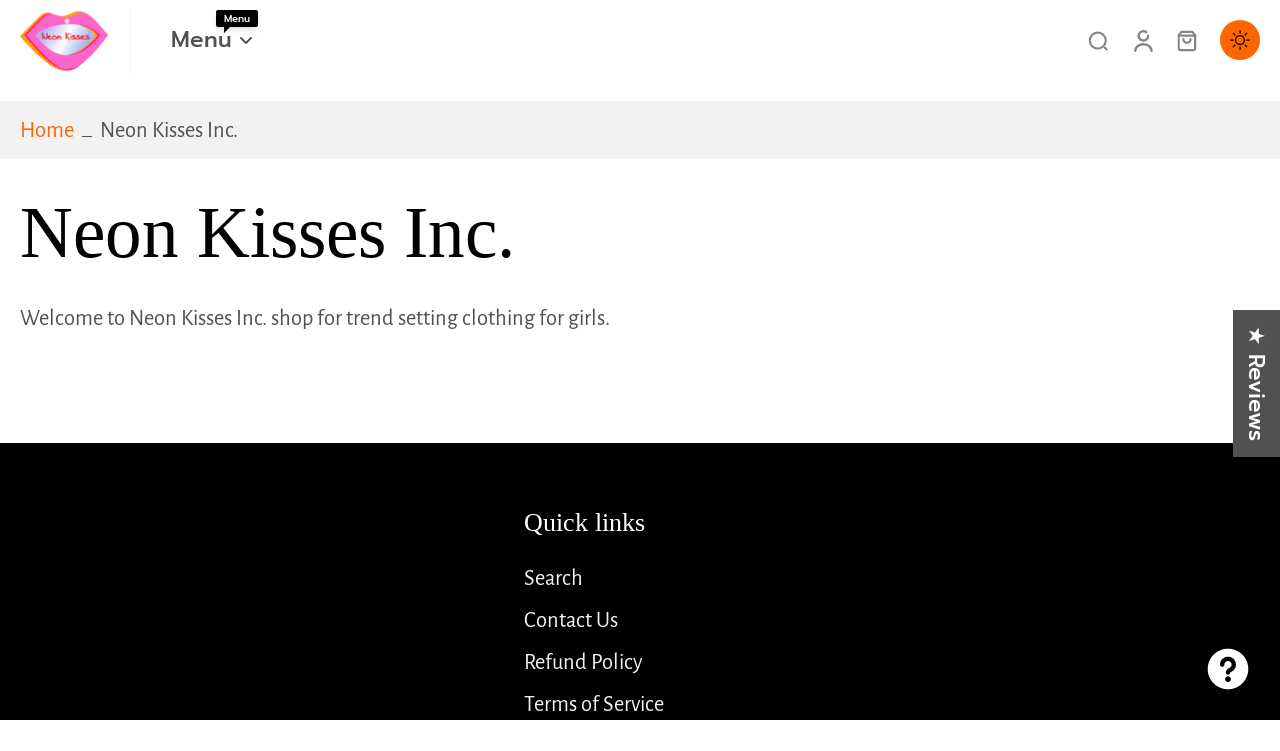

--- FILE ---
content_type: text/javascript
request_url: https://neonkissesinc.com/cdn/shop/t/36/assets/video.js?v=86862211319094826761727474153
body_size: 455
content:
window.Eurus.loadedScript.includes("video.js")||(window.Eurus.loadedScript.push("video.js"),requestAnimationFrame(()=>{document.addEventListener("alpine:init",()=>{Alpine.store("xVideo",{ytIframeId:0,vimeoIframeId:0,externalListened:!1,play(el){let video=el.getElementsByClassName("video")[0];!video&&el.closest(".contain-video")&&(video=el.closest(".contain-video").getElementsByClassName("video")[0]),video&&(video.tagName=="IFRAME"?this.externalPostCommand(video,"play"):video.tagName=="VIDEO"&&video.play())},pause(el){let video=el.getElementsByClassName("video")[0];!video&&el.closest(".contain-video")&&(video=el.closest(".contain-video").getElementsByClassName("video")[0]),video&&(video.tagName=="IFRAME"?this.externalPostCommand(video,"pause"):video.tagName=="VIDEO"&&video.pause())},mp4Thumbnail(el){const videoContainer=el.closest(".external-video"),imgThumbnail=videoContainer.getElementsByClassName("img-thumbnail")[0],buttonPlay=videoContainer.getElementsByClassName("button-play")[0],video=videoContainer.getElementsByClassName("video")[0];imgThumbnail&&imgThumbnail.classList.add("hidden"),buttonPlay&&buttonPlay.classList.add("hidden"),video&&video.setAttribute("controls",""),this.play(videoContainer)},externalLoad(el,host,id,loop,title,controls=1){let src="",pointerEvent="";host=="youtube"?src=`https://www.youtube.com/embed/${id}?mute=1&playlist=${id}&autoplay=1&playsinline=1&enablejsapi=1&modestbranding=1&rel=0&controls=${controls}&showinfo=${controls}`:src=`https://player.vimeo.com/video/${id}?muted=1&autoplay=1&playsinline=1&api=1&controls=${controls}`,controls==0&&(pointerEvent=" pointer-events-none"),requestAnimationFrame(()=>{const videoContainer=el.closest(".external-video");videoContainer.innerHTML=`<iframe data-video-loop="${loop}" class="iframe-video absolute w-full h-full video top-1/2 -translate-y-1/2 ${pointerEvent}"
              frameborder="0" host="${host}" allow="accelerometer; autoplay; encrypted-media; gyroscope; picture-in-picture" allowfullscreen playsinline
              src="${src}" title="${title}"></iframe>`,videoContainer.querySelector(".iframe-video").addEventListener("load",()=>{setTimeout(()=>{this.play(videoContainer),host=="youtube"?(this.ytIframeId++,videoContainer.querySelector(".iframe-video").contentWindow.postMessage(JSON.stringify({event:"listening",id:this.ytIframeId,channel:"widget"}),"*")):(this.vimeoIframeId++,videoContainer.querySelector(".iframe-video").contentWindow.postMessage(JSON.stringify({method:"addEventListener",value:"finish"}),"*"))},100)})}),this.externalListen()},renderVimeoFacade(el,id,options){fetch(`https://vimeo.com/api/oembed.json?url=https://vimeo.com/${id}&width=${options.width}`).then(reponse=>reponse.json()).then(response=>{const html=`
                <picture>
                  <img src="${response.thumbnail_url}" loading="lazy" class="w-full h-full object-cover" alt="${options.alt}" width="${response.width}" height="${response.height}"/>
                </picture>
              `;requestAnimationFrame(()=>{el.innerHTML=html})})},externalListen(){this.externalListened||(window.addEventListener("message",event=>{var iframes=document.getElementsByTagName("IFRAME");for(let i=0,iframe,win,message;i<iframes.length;i++)iframe=iframes[i],iframe.getAttribute("data-video-loop")==="true"&&(win=iframe.contentWindow||iframe.contentDocument.defaultView,win===event.source&&(event.origin=="https://www.youtube.com"&&(message=JSON.parse(event.data),message.info&&message.info.playerState==0&&this.play(iframe.parentNode)),event.origin=="https://player.vimeo.com"&&(message=JSON.parse(event.data),message.event=="finish"&&this.play(iframe.parentNode))))}),this.externalListened=!0)},externalPostCommand(iframe,cmd){const command=iframe.getAttribute("host")=="youtube"?{event:"command",func:cmd+"Video"}:{method:cmd,value:"true"};iframe.contentWindow.postMessage(JSON.stringify(command),"*")},toggleMute(el){let video=el.closest(".video-hero")&&el.closest(".video-hero").getElementsByClassName("video")[0];!video&&el.closest(".contain-video")&&(video=el.closest(".contain-video").getElementsByClassName("video")[0]),video&&video.tagName!="IFRAME"&&(video.muted=!video.muted)}})})}));
//# sourceMappingURL=/cdn/shop/t/36/assets/video.js.map?v=86862211319094826761727474153
